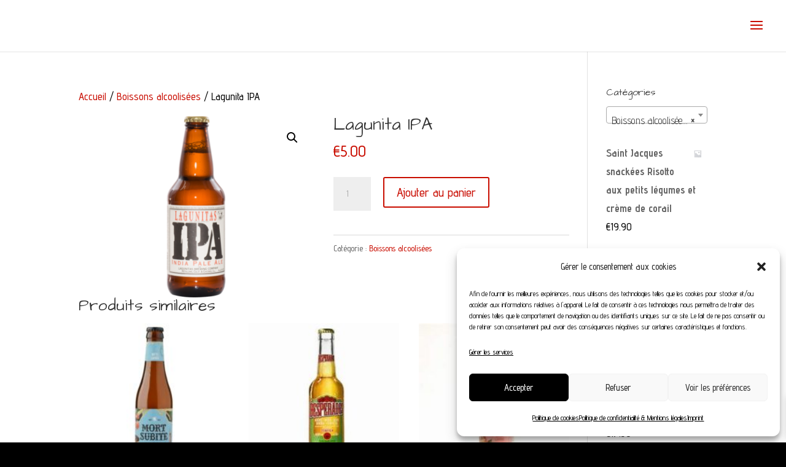

--- FILE ---
content_type: text/css
request_url: https://lavespadeshalles.com/wp-content/plugins/divi-plus/styles/style.min.css?ver=1.20.0
body_size: 1589
content:
.et-db #et-boc .et-fb-modules-list li.dipl_ajax_search::before,.et-db #et-boc .et-l .et-fb-modules-list li.dipl_ajax_search::before,.et-db #et-boc .et_fb_saved_layouts_list li.dipl_ajax_search::before{font-family:dashicons;content:"\F13a"}.et-db #et-boc .et-fb-modules-list li.dipl_bar_counter::before,.et-db #et-boc .et-l .et-fb-modules-list li.dipl_bar_counter::before,.et-db #et-boc .et_fb_saved_layouts_list li.dipl_bar_counter::before{font-family:dashicons;content:"\f206"}.et-db #et-boc .et-fb-modules-list li.dipl_before_after_slider::before,.et-db #et-boc .et-fb-modules-list li.dipl_scroll_stack_cards:before,.et-db #et-boc .et-l .et-fb-modules-list li.dipl_before_after_slider::before,.et-db #et-boc .et-l .et-fb-modules-list li.dipl_scroll_stack_cards:before,.et-db #et-boc .et_fb_saved_layouts_list li.dipl_before_after_slider::before,.et-db #et-boc .et_fb_saved_layouts_list li.dipl_scroll_stack_cards:before{font-family:dashicons;content:"\F169"}.et-db #et-boc .et-fb-modules-list li.dipl_blog_slider::before,.et-db #et-boc .et-fb-modules-list li.dipl_logo_slider::before,.et-db #et-boc .et-fb-modules-list li.dipl_team_slider::before,.et-db #et-boc .et-l .et-fb-modules-list li.dipl_blog_slider::before,.et-db #et-boc .et-l .et-fb-modules-list li.dipl_logo_slider::before,.et-db #et-boc .et-l .et-fb-modules-list li.dipl_team_slider::before,.et-db #et-boc .et_fb_saved_layouts_list li.dipl_blog_slider::before,.et-db #et-boc .et_fb_saved_layouts_list li.dipl_logo_slider::before,.et-db #et-boc .et_fb_saved_layouts_list li.dipl_team_slider::before{font-family:dashicons;content:"\F229"}.et-db #et-boc .et-fb-modules-list li.dipl_blog_timeline::before,.et-db #et-boc .et-fb-modules-list li.dipl_business_hours:before,.et-db #et-boc .et-fb-modules-list li.dipl_timeline::before,.et-db #et-boc .et-l .et-fb-modules-list li.dipl_blog_timeline::before,.et-db #et-boc .et-l .et-fb-modules-list li.dipl_business_hours:before,.et-db #et-boc .et-l .et-fb-modules-list li.dipl_timeline::before,.et-db #et-boc .et_fb_saved_layouts_list li.dipl_blog_timeline::before,.et-db #et-boc .et_fb_saved_layouts_list li.dipl_business_hours:before,.et-db #et-boc .et_fb_saved_layouts_list li.dipl_timeline::before{font-family:dashicons;content:"\F321"}.et-db #et-boc .et-fb-modules-list li.dipl_breadcrumb::before,.et-db #et-boc .et-l .et-fb-modules-list li.dipl_breadcrumb::before,.et-db #et-boc .et_fb_saved_layouts_list li.dipl_breadcrumb::before{font-family:dashicons;content:"\F103"}.et-db #et-boc .et-fb-modules-list li.dipl_content_toggle::before,.et-db #et-boc .et-fb-modules-list li.dipl_double_color_heading::before,.et-db #et-boc .et-l .et-fb-modules-list li.dipl_content_toggle::before,.et-db #et-boc .et-l .et-fb-modules-list li.dipl_double_color_heading::before,.et-db #et-boc .et_fb_saved_layouts_list li.dipl_content_toggle::before,.et-db #et-boc .et_fb_saved_layouts_list li.dipl_double_color_heading::before{font-family:dashicons;content:"\F215"}.et-db #et-boc .et-fb-modules-list li.dipl_facebook_comments::before,.et-db #et-boc .et-fb-modules-list li.dipl_facebook_embedded_comment::before,.et-db #et-boc .et-l .et-fb-modules-list li.dipl_facebook_comments::before,.et-db #et-boc .et-l .et-fb-modules-list li.dipl_facebook_embedded_comment::before,.et-db #et-boc .et_fb_saved_layouts_list li.dipl_facebook_comments::before,.et-db #et-boc .et_fb_saved_layouts_list li.dipl_facebook_embedded_comment::before{font-family:dashicons;content:"\F304\F101"}.et-db #et-boc .et-fb-modules-list li.dipl_facebook_embedded_comment .et_module_title,.et-db #et-boc .et-fb-modules-list li.dipl_facebook_embedded_post .et_module_title,.et-db #et-boc .et-fb-modules-list li.dipl_facebook_embedded_video .et_module_title,.et-db #et-boc .et-fb-modules-list li.dipl_twitter_embedded_tweet .et_module_title,.et-db #et-boc .et-fb-modules-list li.dipl_woo_products .et_module_title,.et-db #et-boc .et-fb-modules-list li.dipl_woo_products_carousel .et_module_title,.et-db #et-boc .et-fb-modules-list li.dipl_woo_products_categories .et_module_title,.et-db #et-boc .et-l .et-fb-modules-list li.dipl_facebook_embedded_comment .et_module_title,.et-db #et-boc .et-l .et-fb-modules-list li.dipl_facebook_embedded_post .et_module_title,.et-db #et-boc .et-l .et-fb-modules-list li.dipl_facebook_embedded_video .et_module_title,.et-db #et-boc .et-l .et-fb-modules-list li.dipl_twitter_embedded_tweet .et_module_title,.et-db #et-boc .et-l .et-fb-modules-list li.dipl_woo_products .et_module_title,.et-db #et-boc .et-l .et-fb-modules-list li.dipl_woo_products_carousel .et_module_title,.et-db #et-boc .et-l .et-fb-modules-list li.dipl_woo_products_categories .et_module_title,.et-db #et-boc .et_fb_saved_layouts_list li.dipl_facebook_embedded_comment .et_module_title,.et-db #et-boc .et_fb_saved_layouts_list li.dipl_facebook_embedded_post .et_module_title,.et-db #et-boc .et_fb_saved_layouts_list li.dipl_facebook_embedded_video .et_module_title,.et-db #et-boc .et_fb_saved_layouts_list li.dipl_twitter_embedded_tweet .et_module_title,.et-db #et-boc .et_fb_saved_layouts_list li.dipl_woo_products .et_module_title,.et-db #et-boc .et_fb_saved_layouts_list li.dipl_woo_products_carousel .et_module_title,.et-db #et-boc .et_fb_saved_layouts_list li.dipl_woo_products_categories .et_module_title{white-space:normal}.et-db #et-boc .et-fb-modules-list li.dipl_facebook_embedded_post::before,.et-db #et-boc .et-l .et-fb-modules-list li.dipl_facebook_embedded_post::before,.et-db #et-boc .et_fb_saved_layouts_list li.dipl_facebook_embedded_post::before{font-family:dashicons;content:"\F304\F121"}.et-db #et-boc .et-fb-modules-list li.dipl_facebook_embedded_video::before,.et-db #et-boc .et-l .et-fb-modules-list li.dipl_facebook_embedded_video::before,.et-db #et-boc .et_fb_saved_layouts_list li.dipl_facebook_embedded_video::before{font-family:dashicons;content:"\F304\F126"}.et-db #et-boc .et-fb-modules-list li.dipl_facebook_like::before,.et-db #et-boc .et-l .et-fb-modules-list li.dipl_facebook_like::before,.et-db #et-boc .et_fb_saved_layouts_list li.dipl_facebook_like::before{font-family:dashicons;content:"\F304\F529"}.et-db #et-boc .et-fb-modules-list li.dipl_facebook_page::before,.et-db #et-boc .et-l .et-fb-modules-list li.dipl_facebook_page::before,.et-db #et-boc .et_fb_saved_layouts_list li.dipl_facebook_page::before{font-family:dashicons;content:"\F304\F105"}.et-db #et-boc .et-fb-modules-list li.dipl_facebook_share::before,.et-db #et-boc .et-l .et-fb-modules-list li.dipl_facebook_share::before,.et-db #et-boc .et_fb_saved_layouts_list li.dipl_facebook_share::before{font-family:dashicons;content:"\F304\F237"}.et-db #et-boc .et-fb-modules-list li.dipl_fancy_text::before,.et-db #et-boc .et-l .et-fb-modules-list li.dipl_fancy_text::before,.et-db #et-boc .et_fb_saved_layouts_list li.dipl_fancy_text::before{font-family:dashicons;content:"\F210"}.et-db #et-boc .et-fb-modules-list li.dipl_faq_page_schema::before,.et-db #et-boc .et-fb-modules-list li.dipl_form_styler::before,.et-db #et-boc .et-fb-modules-list li.dipl_gravity_form_styler::before,.et-db #et-boc .et-l .et-fb-modules-list li.dipl_faq_page_schema::before,.et-db #et-boc .et-l .et-fb-modules-list li.dipl_form_styler::before,.et-db #et-boc .et-l .et-fb-modules-list li.dipl_gravity_form_styler::before,.et-db #et-boc .et_fb_saved_layouts_list li.dipl_faq_page_schema::before,.et-db #et-boc .et_fb_saved_layouts_list li.dipl_form_styler::before,.et-db #et-boc .et_fb_saved_layouts_list li.dipl_gravity_form_styler::before{font-family:dashicons;content:"\F119"}.et-db #et-boc .et-fb-modules-list li.dipl_flipbox::before,.et-db #et-boc .et-l .et-fb-modules-list li.dipl_flipbox::before,.et-db #et-boc .et_fb_saved_layouts_list li.dipl_flipbox::before{font-family:dashicons;content:"\F168"}.et-db #et-boc .et-fb-modules-list li.dipl_filterable_gallery:before,.et-db #et-boc .et-fb-modules-list li.dipl_floating_image::before,.et-db #et-boc .et-fb-modules-list li.dipl_image_stack:before,.et-db #et-boc .et-fb-modules-list li.dipl_masonry_gallery::before,.et-db #et-boc .et-l .et-fb-modules-list li.dipl_filterable_gallery:before,.et-db #et-boc .et-l .et-fb-modules-list li.dipl_floating_image::before,.et-db #et-boc .et-l .et-fb-modules-list li.dipl_image_stack:before,.et-db #et-boc .et-l .et-fb-modules-list li.dipl_masonry_gallery::before,.et-db #et-boc .et_fb_saved_layouts_list li.dipl_filterable_gallery:before,.et-db #et-boc .et_fb_saved_layouts_list li.dipl_floating_image::before,.et-db #et-boc .et_fb_saved_layouts_list li.dipl_image_stack:before,.et-db #et-boc .et_fb_saved_layouts_list li.dipl_masonry_gallery::before{font-family:dashicons;content:"\F161"}.et-db #et-boc .et-fb-modules-list li.dipl_hotspot::before,.et-db #et-boc .et-l .et-fb-modules-list li.dipl_hotspot::before,.et-db #et-boc .et_fb_saved_layouts_list li.dipl_hotspot::before{font-family:dashicons;content:"\F231"}.et-db #et-boc .et-fb-modules-list li.dipl_how_to_schema::before,.et-db #et-boc .et-l .et-fb-modules-list li.dipl_how_to_schema::before,.et-db #et-boc .et_fb_saved_layouts_list li.dipl_how_to_schema::before{font-family:dashicons;content:"\F123"}.et-db #et-boc .et-fb-modules-list li.dipl_image_accordion::before,.et-db #et-boc .et-l .et-fb-modules-list li.dipl_image_accordion::before,.et-db #et-boc .et_fb_saved_layouts_list li.dipl_image_accordion::before{font-family:dashicons;content:"\f11b"}.et-db #et-boc .et-fb-modules-list li.dipl_image_card::before,.et-db #et-boc .et-fb-modules-list li.dipl_interactive_image_card::before,.et-db #et-boc .et-fb-modules-list li.dipl_mystery_image::before,.et-db #et-boc .et-fb-modules-list li.dipl_tilt_image::before,.et-db #et-boc .et-l .et-fb-modules-list li.dipl_image_card::before,.et-db #et-boc .et-l .et-fb-modules-list li.dipl_interactive_image_card::before,.et-db #et-boc .et-l .et-fb-modules-list li.dipl_mystery_image::before,.et-db #et-boc .et-l .et-fb-modules-list li.dipl_tilt_image::before,.et-db #et-boc .et_fb_saved_layouts_list li.dipl_image_card::before,.et-db #et-boc .et_fb_saved_layouts_list li.dipl_interactive_image_card::before,.et-db #et-boc .et_fb_saved_layouts_list li.dipl_mystery_image::before,.et-db #et-boc .et_fb_saved_layouts_list li.dipl_tilt_image::before{font-family:dashicons;content:"\f13d"}.et-db #et-boc .et-fb-modules-list li.dipl_hero_slider::before,.et-db #et-boc .et-fb-modules-list li.dipl_image_card_carousel::before,.et-db #et-boc .et-l .et-fb-modules-list li.dipl_hero_slider::before,.et-db #et-boc .et-l .et-fb-modules-list li.dipl_image_card_carousel::before,.et-db #et-boc .et_fb_saved_layouts_list li.dipl_hero_slider::before,.et-db #et-boc .et_fb_saved_layouts_list li.dipl_image_card_carousel::before{font-family:dashicons;content:"\f341\f13d\f345"}.et-db #et-boc .et-fb-modules-list li.dipl_image_magnifier::before,.et-db #et-boc .et-l .et-fb-modules-list li.dipl_image_magnifier::before,.et-db #et-boc .et_fb_saved_layouts_list li.dipl_image_magnifier::before{font-family:dashicons;content:"\F179"}.et-db #et-boc .et-fb-modules-list li.dipl_image_mask::before,.et-db #et-boc .et-l .et-fb-modules-list li.dipl_image_mask::before,.et-db #et-boc .et_fb_saved_layouts_list li.dipl_image_mask::before{font-family:dashicons;content:"\F232"}.et-db #et-boc .et-fb-modules-list li.dipl_lottie::before,.et-db #et-boc .et-l .et-fb-modules-list li.dipl_lottie::before,.et-db #et-boc .et_fb_saved_layouts_list li.dipl_lottie::before{font-family:dashicons;content:"\F16b";-webkit-animation:2s linear infinite dipl_moving;animation:2s linear infinite dipl_moving}@-webkit-keyframes dipl_moving{0%,100%{-webkit-transform:translateX(-10px)}50%{-webkit-transform:translateX(10px)}}@keyframes dipl_moving{0%,100%{-webkit-transform:translateX(-10px)}50%{-webkit-transform:translateX(10px)}}.et-db #et-boc .et-fb-modules-list li.dipl_modal::before,.et-db #et-boc .et-l .et-fb-modules-list li.dipl_modal::before,.et-db #et-boc .et_fb_saved_layouts_list li.dipl_modal::before{font-family:dashicons;content:"\F535"}.et-db #et-boc .et-fb-modules-list li.dipl_price_list::before,.et-db #et-boc .et-l .et-fb-modules-list li.dipl_price_list::before,.et-db #et-boc .et_fb_saved_layouts_list li.dipl_price_list::before{font-family:dashicons;content:"\F163"}.et-db #et-boc .et-fb-modules-list li.dipl_image_hover_effect:before,.et-db #et-boc .et-fb-modules-list li.dipl_scroll_image::before,.et-db #et-boc .et-l .et-fb-modules-list li.dipl_image_hover_effect:before,.et-db #et-boc .et-l .et-fb-modules-list li.dipl_scroll_image::before,.et-db #et-boc .et_fb_saved_layouts_list li.dipl_image_hover_effect:before,.et-db #et-boc .et_fb_saved_layouts_list li.dipl_scroll_image::before{font-family:dashicons;content:"\F128"}.et-db #et-boc .et-fb-modules-list li.dipl_separator::before,.et-db #et-boc .et-l .et-fb-modules-list li.dipl_separator::before,.et-db #et-boc .et_fb_saved_layouts_list li.dipl_separator::before{font-family:dashicons;content:"\F460"}.et-db #et-boc .et-fb-modules-list li.dipl_star_rating::before,.et-db #et-boc .et-l .et-fb-modules-list li.dipl_star_rating::before,.et-db #et-boc .et_fb_saved_layouts_list li.dipl_star_rating::before{font-family:dashicons;content:"\F155"}.et-db #et-boc .et-fb-modules-list li.dipl_tabs::before,.et-db #et-boc .et-l .et-fb-modules-list li.dipl_tabs::before,.et-db #et-boc .et_fb_saved_layouts_list li.dipl_tabs::before{font-family:dashicons;content:"\f10b"}.et-db #et-boc .et-fb-modules-list li.dipl_team_grid::before,.et-db #et-boc .et-l .et-fb-modules-list li.dipl_team_grid::before,.et-db #et-boc .et_fb_saved_layouts_list li.dipl_team_grid::before{font-family:dashicons;content:"\f509"}.et-db #et-boc .et-fb-modules-list li.dipl_testimonial_grid::before,.et-db #et-boc .et-l .et-fb-modules-list li.dipl_testimonial_grid::before,.et-db #et-boc .et_fb_saved_layouts_list li.dipl_testimonial_grid::before{font-family:dashicons;content:"\f122"}.et-db #et-boc .et-fb-modules-list li.dipl_testimonial_slider::before,.et-db #et-boc .et-l .et-fb-modules-list li.dipl_testimonial_slider::before,.et-db #et-boc .et_fb_saved_layouts_list li.dipl_testimonial_slider::before{font-family:dashicons;content:"\f341\f122\f345"}.et-db #et-boc .et-fb-modules-list li.dipl_text_animator::before,.et-db #et-boc .et-l .et-fb-modules-list li.dipl_text_animator::before,.et-db #et-boc .et_fb_saved_layouts_list li.dipl_text_animator::before{font-family:dashicons;content:"\F224"}.et-db #et-boc .et-fb-modules-list li.dipl_text_highlighter::before,.et-db #et-boc .et-l .et-fb-modules-list li.dipl_text_highlighter::before,.et-db #et-boc .et_fb_saved_layouts_list li.dipl_text_highlighter::before{font-family:dashicons;content:"\F540"}.et-db #et-boc .et-fb-modules-list li.dipl_twitter_embedded_tweet::before,.et-db #et-boc .et-fb-modules-list li.dipl_twitter_follow_button::before,.et-db #et-boc .et-fb-modules-list li.dipl_twitter_tweet_button::before,.et-db #et-boc .et-l .et-fb-modules-list li.dipl_twitter_embedded_tweet::before,.et-db #et-boc .et-l .et-fb-modules-list li.dipl_twitter_follow_button::before,.et-db #et-boc .et-l .et-fb-modules-list li.dipl_twitter_tweet_button::before,.et-db #et-boc .et_fb_saved_layouts_list li.dipl_twitter_embedded_tweet::before,.et-db #et-boc .et_fb_saved_layouts_list li.dipl_twitter_follow_button::before,.et-db #et-boc .et_fb_saved_layouts_list li.dipl_twitter_tweet_button::before{font-family:dashicons;content:"\F301"}.et-db #et-boc .et-fb-modules-list li.dipl_twitter_timeline::before,.et-db #et-boc .et-l .et-fb-modules-list li.dipl_twitter_timeline::before,.et-db #et-boc .et_fb_saved_layouts_list li.dipl_twitter_timeline::before{font-family:dashicons;content:"\F301\F121"}.et-db #et-boc .et-fb-modules-list li.dipl_woo_products::before,.et-db #et-boc .et-fb-modules-list li.dipl_woo_products_categories::before,.et-db #et-boc .et-l .et-fb-modules-list li.dipl_woo_products::before,.et-db #et-boc .et-l .et-fb-modules-list li.dipl_woo_products_categories::before,.et-db #et-boc .et_fb_saved_layouts_list li.dipl_woo_products::before,.et-db #et-boc .et_fb_saved_layouts_list li.dipl_woo_products_categories::before{font-family:dashicons;content:"\F180"}.et-db #et-boc .et-fb-modules-list li.dipl_woo_products_carousel::before,.et-db #et-boc .et-l .et-fb-modules-list li.dipl_woo_products_carousel::before,.et-db #et-boc .et_fb_saved_layouts_list li.dipl_woo_products_carousel::before{font-family:dashicons;content:"\F181"}.et-db #et-boc .et-fb-modules-list li.dipl_instagram_feed:before,.et-db #et-boc .et-l .et-fb-modules-list li.dipl_instagram_feed:before,.et-db #et-boc .et_fb_saved_layouts_list li.dipl_instagram_feed:before{font-family:dashicons;content:"\F12d"}.et-db #et-boc .et-fb-modules-list li.dipl_instagram_feed_carousel:before,.et-db #et-boc .et-l .et-fb-modules-list li.dipl_instagram_feed_carousel:before,.et-db #et-boc .et_fb_saved_layouts_list li.dipl_instagram_feed_carousel:before{font-family:dashicons;content:"\F341\F12d\F345"}.et-db #et-boc .et-fb-modules-list li.dipl_list:before,.et-db #et-boc .et-l .et-fb-modules-list li.dipl_list:before,.et-db #et-boc .et_fb_saved_layouts_list li.dipl_list:before{font-family:dashicons;content:"\F175"}.et-db #et-boc .et-fb-modules-list li.dipl_marquee_text:before,.et-db #et-boc .et-l .et-fb-modules-list li.dipl_marquee_text:before,.et-db #et-boc .et_fb_saved_layouts_list li.dipl_marquee_text:before{font-family:dashicons;content:"\F11c";animation:2s linear infinite dipl_moving}.et-db #et-boc .et-fb-modules-list li.dipl_scroll_text:before,.et-db #et-boc .et-l .et-fb-modules-list li.dipl_scroll_text:before,.et-db #et-boc .et_fb_saved_layouts_list li.dipl_scroll_text:before{font-family:dashicons;content:"\F479"}.et-db #et-boc .et-fb-modules-list li.dipl_horizontal_scrolling_card:before,.et-db #et-boc .et-l .et-fb-modules-list li.dipl_horizontal_scrolling_card:before,.et-db #et-boc .et_fb_saved_layouts_list li.dipl_horizontal_scrolling_card:before{font-family:dashicons;content:"\F121";animation:2s linear infinite dipl_moving}.et-db #et-boc .et-fb-modules-list li.dipl_horizontal_scrolling_posts:before,.et-db #et-boc .et-l .et-fb-modules-list li.dipl_horizontal_scrolling_posts:before,.et-db #et-boc .et_fb_saved_layouts_list li.dipl_horizontal_scrolling_posts:before{font-family:dashicons;content:"\F495";animation:2s linear infinite dipl_moving}.et-db #et-boc .et-fb-modules-list li.dipl_posts_ticker:before,.et-db #et-boc .et-fb-modules-list li.dipl_promotion_bar:before,.et-db #et-boc .et-l .et-fb-modules-list li.dipl_posts_ticker:before,.et-db #et-boc .et-l .et-fb-modules-list li.dipl_promotion_bar:before,.et-db #et-boc .et_fb_saved_layouts_list li.dipl_posts_ticker:before,.et-db #et-boc .et_fb_saved_layouts_list li.dipl_promotion_bar:before{font-family:dashicons;content:"\F141\F11c\F139"}.et-db #et-boc .et-fb-modules-list li.dipl_background_switcher:before,.et-db #et-boc .et-l .et-fb-modules-list li.dipl_background_switcher:before,.et-db #et-boc .et_fb_saved_layouts_list li.dipl_background_switcher:before{font-family:dashicons;content:"\F105"}.et-db #et-boc .et-fb-modules-list li.dipl_button:before,.et-db #et-boc .et-fb-modules-list li.dipl_dropdown_button:before,.et-db #et-boc .et-l .et-fb-modules-list li.dipl_button:before,.et-db #et-boc .et-l .et-fb-modules-list li.dipl_dropdown_button:before,.et-db #et-boc .et_fb_saved_layouts_list li.dipl_button:before,.et-db #et-boc .et_fb_saved_layouts_list li.dipl_dropdown_button:before{font-family:dashicons;content:"\F11a"}.et-db #et-boc .et-fb-modules-list li.dipl_stripe_button:before,.et-db #et-boc .et-l .et-fb-modules-list li.dipl_stripe_button:before,.et-db #et-boc .et_fb_saved_layouts_list li.dipl_stripe_button:before{font-family:dashicons;content:"\F18e";font-size:24px}.et-db #et-boc .et-fb-modules-list li.dipl_sound_cloud:before,.et-db #et-boc .et-l .et-fb-modules-list li.dipl_sound_cloud:before,.et-db #et-boc .et_fb_saved_layouts_list li.dipl_sound_cloud:before{font-family:dashicons;content:"\F176"}.et-db #et-boc .et-fb-modules-list li.dipl_scrolling_zoom_gallery:before,.et-db #et-boc .et-l .et-fb-modules-list li.dipl_scrolling_zoom_gallery:before,.et-db #et-boc .et_fb_saved_layouts_list li.dipl_scrolling_zoom_gallery:before{font-family:dashicons;content:"\F152"}.et-db #et-boc .et-fb-modules-list li.dipl_pdf_embedder:before,.et-db #et-boc .et-l .et-fb-modules-list li.dipl_pdf_embedder:before,.et-db #et-boc .et_fb_saved_layouts_list li.dipl_pdf_embedder:before{font-family:dashicons;content:"\F190";font-size:24px}.et-db #et-boc .et-fb-modules-list li.dipl_advanced_tooltip:before,.et-db #et-boc .et-l .et-fb-modules-list li.dipl_advanced_tooltip:before,.et-db #et-boc .et_fb_saved_layouts_list li.dipl_advanced_tooltip:before{font-family:dashicons;content:"\F157"}.et-db #et-boc .et-fb-modules-list li.dipl_rotating_text:before,.et-db #et-boc .et-l .et-fb-modules-list li.dipl_rotating_text:before,.et-db #et-boc .et_fb_saved_layouts_list li.dipl_rotating_text:before{font-family:dashicons;content:"\F113"}.et-db #et-boc .et-fb-modules-list li.dipl_hover_list:before,.et-db #et-boc .et-l .et-fb-modules-list li.dipl_hover_list:before,.et-db #et-boc .et_fb_saved_layouts_list li.dipl_hover_list:before{font-family:dashicons;content:"\F10b"}